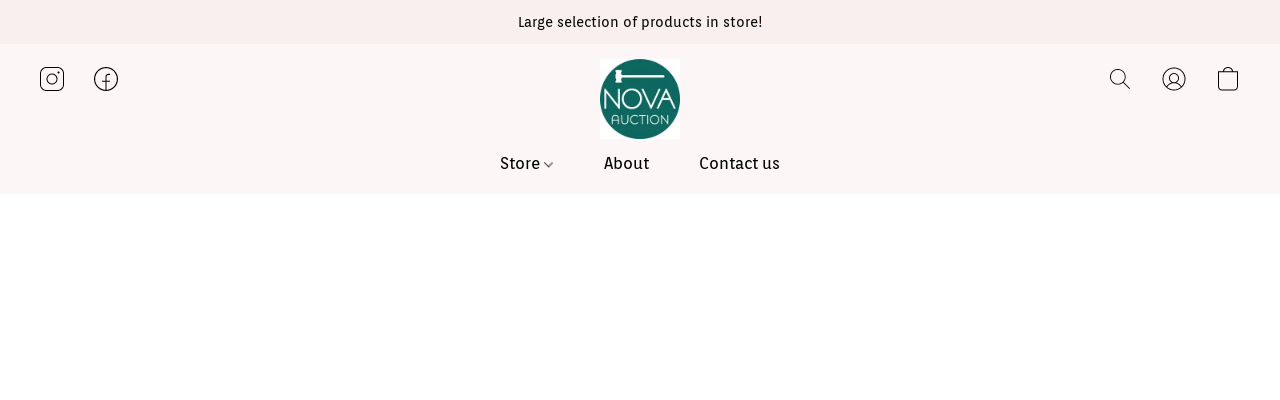

--- FILE ---
content_type: text/css
request_url: https://d34ikvsdm2rlij.cloudfront.net/vuega/static/2026/all/website/assets/OrientaFont-dcvcv5c1.css
body_size: 3364
content:
@font-face{font-family:Orienta;font-style:normal;font-display:swap;font-weight:400;src:url([data-uri]) format("woff2"),url(./orienta-all-400-normal-ciwatjv1.woff) format("woff");unicode-range:U+0100-024F,U+0259,U+1E00-1EFF,U+2020,U+20A0-20AB,U+20AD-20CF,U+2113,U+2C60-2C7F,U+A720-A7FF}@font-face{font-family:Orienta;font-style:normal;font-display:swap;font-weight:400;src:url(./orienta-latin-400-normal-jn5hqn6x.woff2) format("woff2"),url(./orienta-all-400-normal-ciwatjv1.woff) format("woff");unicode-range:U+0000-00FF,U+0131,U+0152-0153,U+02BB-02BC,U+02C6,U+02DA,U+02DC,U+2000-206F,U+2074,U+20AC,U+2122,U+2191,U+2193,U+2212,U+2215,U+FEFF,U+FFFD}
